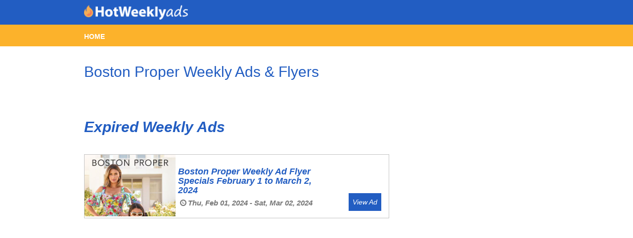

--- FILE ---
content_type: text/html; charset=utf-8
request_url: https://www.hotweeklyads.com/boston-proper
body_size: 2954
content:
<!DOCTYPE html PUBLIC "-//W3C//DTD XHTML 1.0 Transitional//EN" "https://www.w3.org/TR/xhtml1/DTD/xhtml1-transitional.dtd">
<html xmlns="https://www.w3.org/1999/xhtml">
<head>
    <link rel="icon" href="/favicon.ico" type="image/x-icon" />

    <!-- Google Analytics -->
    <script async src="https://www.googletagmanager.com/gtag/js?id=UA-128185786-1"></script>
    <script>
      window.dataLayer = window.dataLayer || [];
      function gtag(){dataLayer.push(arguments);}
      gtag('js', new Date());

      gtag('config', 'UA-128185786-1');
    </script>
    <!-- End Google Analytics -->

    <!-- Google Adsense -->
    <script async src="//pagead2.googlesyndication.com/pagead/js/adsbygoogle.js"></script>
    <script>
      (adsbygoogle = window.adsbygoogle || []).push({
        google_ad_client: "ca-pub-3346748845034821",
        enable_page_level_ads: true
      });
    </script>
    <!-- End Google Adsense -->



    <meta http-equiv="Content-Type" content="text/html; charset=utf-8" />
    <title>Boston Proper Weekly Ads &amp; Flyers</title>

    <!--    New Code -->

    <script src="https://ajax.googleapis.com/ajax/libs/jquery/1.11.2/jquery.min.js"></script>
    <meta name="viewport" content="width=device-width, initial-scale=1">
    <link href='https://fonts.googleapis.com/css?family=Open+Sans:300italic,400italic,600italic,700italic,800italic,400,300,600,700,800' rel='stylesheet' type='text/css'>
    <link rel="stylesheet" type="text/css" href="https://netdna.bootstrapcdn.com/font-awesome/3.0.2/css/font-awesome.css" />
    <link type="text/css" rel="stylesheet" href="/css/public/bootstrap.min.css" />
    <link type="text/css" rel="stylesheet" href="/css/public/custom.css" />

    <!--    End New Code -->

    </head>
    <body>
        <nav class="navbar navbar-default">
            <div class="container-fluid">
                <!-- Brand and toggle get grouped for better mobile display -->
                <div class="container">
                    <div class="row">
                        <div class="col-md-12">
                            <div class="navbar-header">
                                <button type="button" class="navbar-toggle collapsed" data-toggle="collapse" data-target="#navbar-collapse">
                                    <span class="sr-only">Toggle navigation</span>
                                    <span class="icon-bar"></span>
                                    <span class="icon-bar"></span>
                                    <span class="icon-bar"></span>
                                </button>
                                <a class="navbar-brand" href="/"><img src="/assets2/images/hotweeklyads5.png" id="logo"></a>
                            </div>

                            <!-- Collect the nav links, forms, and other content for toggling -->
                            <div class="collapse navbar-collapse" id="navbar-collapse">
                                <ul class="nav navbar-nav nav1-content">
                                <li><a href="https://www.hotweeklyads.com">HOME</a></li>
                                </ul>
                            </div><!-- /.navbar-collapse -->
                        </div>
                    </div>
                </div>
            </div><!-- /.container-fluid -->
        </nav>
            <div class="nav2">
                <div class="container-fluid">
                    <!-- Brand and toggle get grouped for better mobile display -->
                    <div class="container">
                        <div class="row">
                            <div class="col-md-12">
                                <ul class="nav navbar-nav nav2-content">
                                    <li><a href="https://www.hotweeklyads.com">HOME</a></li>
                                </ul>
                            </div>
                        </div>
                    </div>
                </div>
            </div>
            <div class="dummy-nav"></div>




<div class="container">

	
	<h1 class="title">Boston Proper Weekly Ads & Flyers</h1>
    

	<div class="row">
		<div class="col-md-8 col-xs-12 left-col">



						<br><h1 class="expired-title" style="margin: 20px 0 0 0;"><em>Expired Weekly Ads</h1><br>

						






						<ul>
							<li>
								<a href="/boston-proper/boston-proper-weekly-ad-flyer-specials-february-1-to-march-2-2024">
									<div class="flyer-card">
										<div class="flyer-image">
											<img src="https://www.hotweeklyads.com/images/offers/675790/boston-proper-weekly-ad-flyer-specials-february-1-to-march-2-2024-1-preview-400.jpg" />
										</div>
										<div class="flyer-content">
											<div class="flyer-store">
												<div class="flyer-store-inner">
													<h3>Boston Proper Weekly Ad Flyer Specials February 1 to March 2, 2024</h3>
													
														<span><i class="icon-time"></i>Thu, Feb 01, 2024 - Sat, Mar 02, 2024</span>
													
												</div>
											</div>
											<div class="view-container">
												<div class="view-flyer">
													<a href="/boston-proper/boston-proper-weekly-ad-flyer-specials-february-1-to-march-2-2024"><div class="claim">View Ad</div></a>
												</div>
											</div>
										</div>
									</div>
								</a>
							</li>
						</ul>
						
							<div class="native-ad-horizontal">

								<script async src="https://pagead2.googlesyndication.com/pagead/js/adsbygoogle.js"></script>
								<ins class="adsbygoogle"
								     style="display:block"
								     data-ad-format="fluid"
								     data-ad-layout-key="-g3-4+7b-2w+50"
								     data-ad-client="ca-pub-3346748845034821"
								     data-ad-slot="2675305931"></ins>
								<script>
								     (adsbygoogle = window.adsbygoogle || []).push({});
								</script>

								<script async src="https://pagead2.googlesyndication.com/pagead/js/adsbygoogle.js"></script>
								<br>
								<!-- HWA04 -->
								<ins class="adsbygoogle"
								     style="display:block"
								     data-ad-client="ca-pub-3346748845034821"
								     data-ad-slot="7927632611"
								     data-ad-format="auto"
								     data-full-width-responsive="true"></ins>
								<script>
								     (adsbygoogle = window.adsbygoogle || []).push({});
								</script>
				
							</div>









						






						<ul>
							<li>
								<a href="/boston-proper/boston-proper-weekly-ad-flyer-specials-december-29-to-january-27-2024">
									<div class="flyer-card">
										<div class="flyer-image">
											<img src="https://www.hotweeklyads.com/images/offers/670675/boston-proper-weekly-ad-flyer-specials-december-29-to-january-27-2024-1-preview-400.jpg" />
										</div>
										<div class="flyer-content">
											<div class="flyer-store">
												<div class="flyer-store-inner">
													<h3>Boston Proper Weekly Ad Flyer Specials December 29 to January 27, 2024</h3>
													
														<span><i class="icon-time"></i>Fri, Dec 29, 2023 - Sat, Jan 27, 2024</span>
													
												</div>
											</div>
											<div class="view-container">
												<div class="view-flyer">
													<a href="/boston-proper/boston-proper-weekly-ad-flyer-specials-december-29-to-january-27-2024"><div class="claim">View Ad</div></a>
												</div>
											</div>
										</div>
									</div>
								</a>
							</li>
						</ul>
						









						






						<ul>
							<li>
								<a href="/boston-proper/boston-proper-weekly-ad-flyer-specials-november-2-to-december-9-2023">
									<div class="flyer-card">
										<div class="flyer-image">
											<img src="https://www.hotweeklyads.com/images/offers/660605/boston-proper-weekly-ad-flyer-specials-november-2-to-december-9-2023-1-preview-400.jpg" />
										</div>
										<div class="flyer-content">
											<div class="flyer-store">
												<div class="flyer-store-inner">
													<h3>Boston Proper Weekly Ad Flyer Specials November 2 to December 9, 2023</h3>
													
														<span><i class="icon-time"></i>Thu, Nov 02, 2023 - Sat, Dec 09, 2023</span>
													
												</div>
											</div>
											<div class="view-container">
												<div class="view-flyer">
													<a href="/boston-proper/boston-proper-weekly-ad-flyer-specials-november-2-to-december-9-2023"><div class="claim">View Ad</div></a>
												</div>
											</div>
										</div>
									</div>
								</a>
							</li>
						</ul>
						









						






						<ul>
							<li>
								<a href="/boston-proper/boston-proper-weekly-ad-flyer-specials-september-29-to-october-28-2023">
									<div class="flyer-card">
										<div class="flyer-image">
											<img src="https://www.hotweeklyads.com/images/offers/653977/boston-proper-weekly-ad-flyer-specials-september-29-to-october-28-2023-1-preview-400.jpg" />
										</div>
										<div class="flyer-content">
											<div class="flyer-store">
												<div class="flyer-store-inner">
													<h3>Boston Proper Weekly Ad Flyer Specials September 29 to October 28, 2023</h3>
													
														<span><i class="icon-time"></i>Fri, Sep 29, 2023 - Sat, Oct 28, 2023</span>
													
												</div>
											</div>
											<div class="view-container">
												<div class="view-flyer">
													<a href="/boston-proper/boston-proper-weekly-ad-flyer-specials-september-29-to-october-28-2023"><div class="claim">View Ad</div></a>
												</div>
											</div>
										</div>
									</div>
								</a>
							</li>
						</ul>
						









						






						<ul>
							<li>
								<a href="/boston-proper/boston-proper-weekly-ad-flyer-specials-august-25-to-september-23-2023">
									<div class="flyer-card">
										<div class="flyer-image">
											<img src="https://www.hotweeklyads.com/images/offers/647171/boston-proper-weekly-ad-flyer-specials-august-25-to-september-23-2023-1-preview-400.jpg" />
										</div>
										<div class="flyer-content">
											<div class="flyer-store">
												<div class="flyer-store-inner">
													<h3>Boston Proper Weekly Ad Flyer Specials August 25 to September 23, 2023</h3>
													
														<span><i class="icon-time"></i>Fri, Aug 25, 2023 - Sat, Sep 23, 2023</span>
													
												</div>
											</div>
											<div class="view-container">
												<div class="view-flyer">
													<a href="/boston-proper/boston-proper-weekly-ad-flyer-specials-august-25-to-september-23-2023"><div class="claim">View Ad</div></a>
												</div>
											</div>
										</div>
									</div>
								</a>
							</li>
						</ul>
						









						






						<ul>
							<li>
								<a href="/boston-proper/boston-proper-weekly-ad-flyer-specials-july-7-to-august-12-2023">
									<div class="flyer-card">
										<div class="flyer-image">
											<img src="https://www.hotweeklyads.com/images/offers/638822/boston-proper-weekly-ad-flyer-specials-july-7-to-august-12-2023-1-preview-400.jpg" />
										</div>
										<div class="flyer-content">
											<div class="flyer-store">
												<div class="flyer-store-inner">
													<h3>Boston Proper Weekly Ad Flyer Specials July 7 to August 12, 2023</h3>
													
														<span><i class="icon-time"></i>Fri, Jul 07, 2023 - Sat, Aug 12, 2023</span>
													
												</div>
											</div>
											<div class="view-container">
												<div class="view-flyer">
													<a href="/boston-proper/boston-proper-weekly-ad-flyer-specials-july-7-to-august-12-2023"><div class="claim">View Ad</div></a>
												</div>
											</div>
										</div>
									</div>
								</a>
							</li>
						</ul>
						









						






						<ul>
							<li>
								<a href="/boston-proper/boston-proper-weekly-ad-flyer-specials-march-27-to-april-8-2023">
									<div class="flyer-card">
										<div class="flyer-image">
											<img src="https://www.hotweeklyads.com/images/offers/621170/boston-proper-weekly-ad-flyer-specials-march-27-to-april-8-2023-1-preview-400.jpg" />
										</div>
										<div class="flyer-content">
											<div class="flyer-store">
												<div class="flyer-store-inner">
													<h3>Boston Proper Weekly Ad Flyer Specials March 27 to April 8, 2023</h3>
													
														<span><i class="icon-time"></i>Mon, Mar 27, 2023 - Sat, Apr 08, 2023</span>
													
												</div>
											</div>
											<div class="view-container">
												<div class="view-flyer">
													<a href="/boston-proper/boston-proper-weekly-ad-flyer-specials-march-27-to-april-8-2023"><div class="claim">View Ad</div></a>
												</div>
											</div>
										</div>
									</div>
								</a>
							</li>
						</ul>
						









						






						<ul>
							<li>
								<a href="/boston-proper/boston-proper-promotions-flyer-specials-february-2023">
									<div class="flyer-card">
										<div class="flyer-image">
											<img src="https://www.hotweeklyads.com/images/offers/610947/boston-proper-promotions-flyer-specials-february-2023-1-preview-400.jpg" />
										</div>
										<div class="flyer-content">
											<div class="flyer-store">
												<div class="flyer-store-inner">
													<h3>Boston Proper Promotions &amp; Flyer Specials April 2023</h3>
													
														<span><i class="icon-time"></i>Sun, Apr 16, 2023 - Invalid date</span>
													
												</div>
											</div>
											<div class="view-container">
												<div class="view-flyer">
													<a href="/boston-proper/boston-proper-promotions-flyer-specials-february-2023"><div class="claim">View Ad</div></a>
												</div>
											</div>
										</div>
									</div>
								</a>
							</li>
						</ul>
						









						






						<ul>
							<li>
								<a href="/boston-proper/boston-proper-promotions-flyer-specials-january-2023">
									<div class="flyer-card">
										<div class="flyer-image">
											<img src="https://www.hotweeklyads.com/images/offers/607994/boston-proper-promotions-flyer-specials-january-2023-1-preview-400.jpg" />
										</div>
										<div class="flyer-content">
											<div class="flyer-store">
												<div class="flyer-store-inner">
													<h3>Boston Proper Promotions &amp; Flyer Specials April 2023</h3>
													
														<span><i class="icon-time"></i>Sun, Apr 16, 2023 - Invalid date</span>
													
												</div>
											</div>
											<div class="view-container">
												<div class="view-flyer">
													<a href="/boston-proper/boston-proper-promotions-flyer-specials-january-2023"><div class="claim">View Ad</div></a>
												</div>
											</div>
										</div>
									</div>
								</a>
							</li>
						</ul>
						









						






						<ul>
							<li>
								<a href="/boston-proper/boston-proper-weekly-ad-flyer-specials-november-14-to-december-10-2022">
									<div class="flyer-card">
										<div class="flyer-image">
											<img src="https://www.hotweeklyads.com/images/offers/596356/boston-proper-weekly-ad-flyer-specials-november-14-to-december-10-2022-1-preview-400.jpg" />
										</div>
										<div class="flyer-content">
											<div class="flyer-store">
												<div class="flyer-store-inner">
													<h3>Boston Proper Weekly Ad Flyer Specials November 14 to December 10, 2022</h3>
													
														<span><i class="icon-time"></i>Mon, Nov 14, 2022 - Sat, Dec 10, 2022</span>
													
												</div>
											</div>
											<div class="view-container">
												<div class="view-flyer">
													<a href="/boston-proper/boston-proper-weekly-ad-flyer-specials-november-14-to-december-10-2022"><div class="claim">View Ad</div></a>
												</div>
											</div>
										</div>
									</div>
								</a>
							</li>
						</ul>
						











<ul class="pagination pagination-centered">
      <li class="disabled"><a href="/boston-proper">First</a></li>
      <li class="disabled"><a href="/boston-proper">Previous</a></li>
      <li class="active"><a href="/boston-proper">1</a></li>
      <li ><a href="/boston-proper/p/2">2</a></li>
      <li ><a href="/boston-proper/p/2">Next</a></li>
      <li ><a href="/boston-proper/p/2">Last</a></li>
</ul>



			<br>
		</div>
		<div class="col-md-4">
			<div class="ad-space">

			</div>
		</div>
	</div>
    
</div>

</div>



	<div class="footer">
		<div class="separator">
			<div class="scroll-top">Back to Top <i class="icon-angle-up"></i></div>
		</div>
		<div class="container footer-container">
			<div class="row">
				<div class="col-md-5">
					<div class="footer-logo">
						 <a class="navbar-brand" href="#"><img src="/assets2/images/hotweeklyads.png" id="logo"></a>
					</div>
				</div>
				<div class="col-md-2"></div>
				<div class="col-md-5">
					<div class="company-links">
						<h4>Company</h4>
						<a href="https://www.hotweeklyads.com">Contact</a><br>
						<a href="https://www.hotweeklyads.com">About</a><br>
						<a href="https://www.hotweeklyads.com">Media</a>
					</div>
					<div class="social-media">
						<h4>Connect</h4>
						<a href="https://www.facebook.com/HotWeeklyAds" target="_blank"><i class="icon-facebook"></i> Facebook</a><br>
						<a href="https://twitter.com/HotWeeklyAds" target="_blank"><i class="icon-twitter"></i> Twitter</a>
					</div>
				</div>
			</div>
		</div>
		<hr class="hr-footer">
		<div class="privacy">Copyright ©  2026  Hot Weekly Ads<br>
			<a href="https://www.hotweeklyads.com">Terms &amp; Conditions
                </a> • <a href="https://www.hotweeklyads.com">Privacy Policy</a>
		</div><br>
	</div>

</div>

<div class="dummy-footer"></div>




<script src="/assets/js/script.js"></script>
<script src="/assets/js/bootstrap.min.js"></script>
<script defer src="https://static.cloudflareinsights.com/beacon.min.js/vcd15cbe7772f49c399c6a5babf22c1241717689176015" integrity="sha512-ZpsOmlRQV6y907TI0dKBHq9Md29nnaEIPlkf84rnaERnq6zvWvPUqr2ft8M1aS28oN72PdrCzSjY4U6VaAw1EQ==" data-cf-beacon='{"version":"2024.11.0","token":"81d7885bda7c465d99c19a8ba09ea67e","r":1,"server_timing":{"name":{"cfCacheStatus":true,"cfEdge":true,"cfExtPri":true,"cfL4":true,"cfOrigin":true,"cfSpeedBrain":true},"location_startswith":null}}' crossorigin="anonymous"></script>
</body>    
</html>

--- FILE ---
content_type: text/html; charset=utf-8
request_url: https://www.google.com/recaptcha/api2/aframe
body_size: 270
content:
<!DOCTYPE HTML><html><head><meta http-equiv="content-type" content="text/html; charset=UTF-8"></head><body><script nonce="Zz5v9DRQLq5Wl8UVWzA6AA">/** Anti-fraud and anti-abuse applications only. See google.com/recaptcha */ try{var clients={'sodar':'https://pagead2.googlesyndication.com/pagead/sodar?'};window.addEventListener("message",function(a){try{if(a.source===window.parent){var b=JSON.parse(a.data);var c=clients[b['id']];if(c){var d=document.createElement('img');d.src=c+b['params']+'&rc='+(localStorage.getItem("rc::a")?sessionStorage.getItem("rc::b"):"");window.document.body.appendChild(d);sessionStorage.setItem("rc::e",parseInt(sessionStorage.getItem("rc::e")||0)+1);localStorage.setItem("rc::h",'1769270798977');}}}catch(b){}});window.parent.postMessage("_grecaptcha_ready", "*");}catch(b){}</script></body></html>

--- FILE ---
content_type: application/javascript; charset=UTF-8
request_url: https://www.hotweeklyads.com/assets/js/script.js
body_size: 152
content:
$(document).on('ready', function(){

	$('.scroll-top').on('click', function(){
		$('html, body').animate({
			scrollTop: 0
		}, 500)
	});

	$('.scroll-top-side').on('click', function(){
		$('html, body').animate({
			scrollTop: 0
		}, 500)
	});

	$('.letter').on('click', function() {
		$('html, body').animate({
			scrollTop: $($(this).data('letter')).offset().top
		}, 500);
	});

	if($('.next').length) {
		$('.right-swipe').on('click', function(){
			window.location.href = $('.next a').attr('href');
			// $('.next a').click();
		});
		$('body').keydown(function(e){
			if(e.keyCode == 39) {
				window.location.href = $('.next a').attr('href');
				// $('.next a').click();
			}
		});
	} else {
		$('.right-swipe').css('display', 'none');
	}

	if($('.previous').length) {
		$('.left-swipe').on('click', function(){
			window.location.href = $('.previous a').attr('href');
			// $('.previous a').click();
		});
		$('body').keydown(function(e){
			if(e.keyCode == 37) {
				window.location.href = $('.previous a').attr('href');
				// $('.previous a').click();
			}
		});
	} else {
		$('.left-swipe').css('display', 'none');
	}

	if($(window).width() <= 767) {
		$( ".pagination li" ).each(function() {
			if(! $("a span", this).is(".previous, .next")) {
				$(this).remove();
			}
		});
	}

	$('.num-flyers > span:empty').parent().remove();

	$('#join').on('click', function(e){
		e.stopPropagation();
		$('.join-dropdown, #join').toggleClass("join-active");
	});

	$('body').on('click', function(e) {
		var target = $(e.target);
		if($('.join-dropdown').hasClass("join-active") && !target.is('.join-dropdown, .join-dropdown *')) {
			$('.join-dropdown, #join').toggleClass("join-active");				
		}
	});

	$('.dropdown').hover(function(){
		$(this).addClass('open');
	}, function(){
		$(this).removeClass('open');
	});

});










